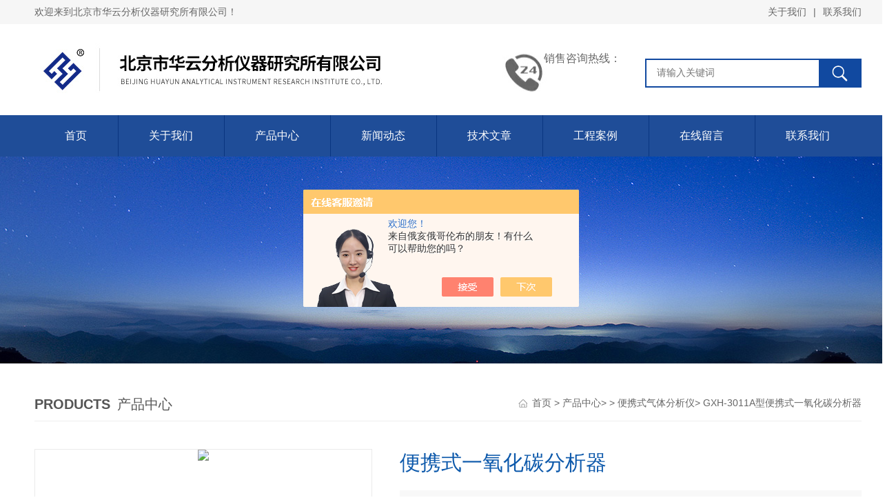

--- FILE ---
content_type: text/html; charset=utf-8
request_url: http://www.hyaii.net/Products-6743.html
body_size: 7969
content:
<!DOCTYPE html PUBLIC "-//W3C//DTD XHTML 1.0 Transitional//EN" "http://www.w3.org/TR/xhtml1/DTD/xhtml1-transitional.dtd">
<html xmlns="http://www.w3.org/1999/xhtml">
<head>
<meta http-equiv="Content-Type" content="text/html; charset=utf-8" />
<TITLE>便携式一氧化碳分析器GXH-3011A型-北京市华云分析仪器研究所有限公司</TITLE>
<META NAME="Keywords" CONTENT="便携式一氧化碳分析器">
<META NAME="Description" CONTENT="北京市华云分析仪器研究所有限公司所提供的GXH-3011A型便携式一氧化碳分析器质量可靠、规格齐全,北京市华云分析仪器研究所有限公司不仅具有专业的技术水平,更有良好的售后服务和优质的解决方案,欢迎您来电咨询此产品具体参数及价格等详细信息！">
<script src="/ajax/common.ashx" type="text/javascript"></script>
<script src="/ajax/NewPersonalStyle.Classes.SendMSG,NewPersonalStyle.ashx" type="text/javascript"></script>
<script src="/js/videoback.js" type="text/javascript"></script>
<link rel="stylesheet" type="text/css" href="/Skins/1721/css/style.css">
<script type="text/javascript" src="/skins/1721/js/jquery.pack.js"></script>
<script type="text/javascript" src="/skins/1721/js/jquery.SuperSlide.js"></script>
<script type="application/ld+json">
{
"@context": "https://ziyuan.baidu.com/contexts/cambrian.jsonld",
"@id": "http://www.hyaii.net/Products-6743.html",
"title": "便携式一氧化碳分析器GXH-3011A型",
"pubDate": "2007-08-16T09:57:07",
"upDate": "2024-07-30T12:51:11"
    }</script>
<script type="text/javascript" src="/ajax/common.ashx"></script>
<script src="/ajax/NewPersonalStyle.Classes.SendMSG,NewPersonalStyle.ashx" type="text/javascript"></script>
<script type="text/javascript">
var viewNames = "";
var cookieArr = document.cookie.match(new RegExp("ViewNames" + "=[_0-9]*", "gi"));
if (cookieArr != null && cookieArr.length > 0) {
   var cookieVal = cookieArr[0].split("=");
    if (cookieVal[0] == "ViewNames") {
        viewNames = unescape(cookieVal[1]);
    }
}
if (viewNames == "") {
    var exp = new Date();
    exp.setTime(exp.getTime() + 7 * 24 * 60 * 60 * 1000);
    viewNames = new Date().valueOf() + "_" + Math.round(Math.random() * 1000 + 1000);
    document.cookie = "ViewNames" + "=" + escape(viewNames) + "; expires" + "=" + exp.toGMTString();
}
SendMSG.ToSaveViewLog("6743", "ProductsInfo",viewNames, function() {});
</script>
<script language="javaScript" src="/js/JSChat.js"></script><script language="javaScript">function ChatBoxClickGXH() { DoChatBoxClickGXH('https://chat.chem17.com',2791) }</script><script>!window.jQuery && document.write('<script src="https://public.mtnets.com/Plugins/jQuery/2.2.4/jquery-2.2.4.min.js" integrity="sha384-rY/jv8mMhqDabXSo+UCggqKtdmBfd3qC2/KvyTDNQ6PcUJXaxK1tMepoQda4g5vB" crossorigin="anonymous">'+'</scr'+'ipt>');</script><script type="text/javascript" src="https://chat.chem17.com/chat/KFCenterBox/1721"></script><script type="text/javascript" src="https://chat.chem17.com/chat/KFLeftBox/1721"></script><script>
(function(){
var bp = document.createElement('script');
var curProtocol = window.location.protocol.split(':')[0];
if (curProtocol === 'https') {
bp.src = 'https://zz.bdstatic.com/linksubmit/push.js';
}
else {
bp.src = 'http://push.zhanzhang.baidu.com/push.js';
}
var s = document.getElementsByTagName("script")[0];
s.parentNode.insertBefore(bp, s);
})();
</script>
</head>
<body>
<div id="head_box">
  <div class="head_t">
    <div class="w_1200">
      <div class="h_t_l fl">欢迎来到北京市华云分析仪器研究所有限公司！</div>
      <div class="h_t_r fr"><a href="/aboutus.html" rel="nofollow">关于我们</a><span>|</span><a href="/contact.html" rel="nofollow">联系我们</a></div>
    </div>
  </div>
  <div class="clear"></div>
  <div class="top2">
    <div class="w_1200">
      <div class="logo"><a href="/"><img src="/Skins/1721/images/logo.jpg" width="100%" alt="北京市华云分析仪器研究所有限公司"></a></div>
      <div class="top_search">
        <form id="form1" name="tk" method="post" onsubmit="return checkFrom(this);" action="/products.html">
          <input type="text" class="Search" name="keyword" placeholder="请输入关键词">
          <input type="submit" value="" name="Submit" class="sear_sub">
        </form>
      </div>
      <div class="dh">
        <div class="t1">销售咨询热线：</div>
        <div class="t2"></div>
      </div>
    </div>
  </div>
</div>
<div class="clear"></div>
<div class="nav_box">
  <div class="h_nav menu">
    <ul>
      <li><a href="/index.html">首页</a> </li>
      <li><a href="/aboutus.html">关于我们</a></li>
      <li><a href="/products.html">产品中心</a></li>
      <li><a href="/news.html">新闻动态</a></li>
      <li><a href="/article.html">技术文章</a></li>
      <li><a href="/successcase.html">工程案例</a></li>
      <li><a href="/order.html" rel="nofollow">在线留言</a></li>
      <li class="last"><a href="/contact.html" rel="nofollow">联系我们</a></li>
    </ul>
  </div>
</div>
<div class="clear"></div>
<div id="nybanner"></div>
<div class="clear"></div>
<script src="https://www.chem17.com/mystat.aspx?u=huayun"></script>
<div id="contant" class="w_1200">
  <div class="list_box clear clearfix">
    <div class="list_right list_right2">
      <div class="box_bt">
        <div class="box_right_title"><span>Products</span>产品中心</div>
        <div class="bt_text_y"><span><a href="/">首页 </a>&gt; <a href="/products.html">产品中心</a>&gt; &gt; <a href="/ParentList-1611.html">便携式气体分析仪</a>&gt; GXH-3011A型便携式一氧化碳分析器
            
              </span>
</div>
      </div>
        <!--pro_detail_main start-->
    <div class="pro_detail_main">
    <div class="prodetail_img">
      <div id="preview">
        <div class="jqzoom" id="spec-n1"> 
          <div id="ceshi" style=""> <img src="http://img51.chem17.com/gxhpic_f9d3a93265/55e7c227913c457806202afc55b681eba42ba56962daeca3d7879bee4604b09840de85a53b40a0fa.jpg" jqimg="http://img51.chem17.com/gxhpic_f9d3a93265/55e7c227913c457806202afc55b681eba42ba56962daeca3d7879bee4604b09840de85a53b40a0fa.jpg" /> </div>
        </div>
        <div id="spec-n5"> 
          <!--<div class="control" id="spec-left">
                    <img src="/Skins/1721/images/left.jpg" />
                </div>-->
          <div id="spec-list">
            <ul class="list-h"  >
              
              <li>
                <p><img onclick="jQuery('.videoItem').hide();mybaidu.window.SetPause();" src="http://img51.chem17.com/gxhpic_f9d3a93265/55e7c227913c457806202afc55b681eba42ba56962daeca3d7879bee4604b09840de85a53b40a0fa_800_800_5.jpg" alt="" data-zoom-image="http://img51.chem17.com/gxhpic_f9d3a93265/55e7c227913c457806202afc55b681eba42ba56962daeca3d7879bee4604b09840de85a53b40a0fa_800_800_5.jpg" onload="DrawImage(this,460,300)"></p>
              </li>
              
            </ul>
          </div>
          <!--<div class="control" id="spec-right">
                    <img src="/Skins/1721/images/right.jpg" />
                </div>	--> 
        </div>
      </div>
      <script type=text/javascript>
            $(function(){			
               $("#ceshi").jqueryzoom({
                    xzoom:440,
                    yzoom:440,
                    offset:10,
                    position:"right",
                    preload:1,
                    lens:1
                });							
                /*$("#spec-list").jdMarquee({
                    deriction:"left",
                    step:1,
                    speed:4,
                    delay:10,
                    control:true,
                    _front:"#spec-right",
                    _back:"#spec-left"
                });*/
                $("#spec-list li").bind("mouseover",function(){
                    var src=$(this).children().children('img').attr("src");
                    $("#ceshi").css("width", "100%");
                    $("#ceshi").css("height", "100%");
                    $("#ceshi").css("position", "");
                    $("#spec-n1 img").eq(0).attr({
                        src:src.replace("\/n5\/","\/n1\/"),
                        jqimg:src.replace("\/n5\/","\/n0\/")
                    });
                    $("#spec-list li p").each(function(){
                        $(this).css({
                            "border":"1px solid #ccc"
                        });
                        })
                    $(this).children('p').css({
                        "border":"1px solid #1f4d98"
                    });
                });	
            })
        </script> 
      <script type=text/javascript src="/skins/1721/js/zzsc.js"></script> 
    </div>
    <div class="pro_detail_text">
      <h1>便携式一氧化碳分析器</h1>
      <div class="jyms">
        <p><span>简要描述：</span>便携式一氧化碳分析器符合GB/T18204.2-2014《公共场所卫生检验方法第2部分：化学污染物》、GBZ/T300.37-2017《工作场所空气有毒物质测定第37部分：一氧化碳和二氧化碳》和GB/T9801-1988《空气质量一氧化碳的测定非分散红外法》的国家标准；符合HJ/T44-1999《固定污染源排气中一氧化碳的测定非色散红外吸收法》的生态环境部标准。</p>
      </div>
      <ul>
        <li><img src="/skins/1721/images/dot.png" /><span>产品型号：</span>GXH-3011A型</li>
        <li><img src="/skins/1721/images/dot.png" /><span>厂商性质：</span>生产厂家</li>
        <li><img src="/skins/1721/images/dot.png" /><span>更新时间：</span>2024-07-30</li>
        <li><img src="/skins/1721/images/dot.png" /><span>访&nbsp;&nbsp;问&nbsp;&nbsp;量：</span>13909</li>
        <div class="clear"></div>
      </ul>
      <div class="pro_detail_btn"> <a href="#cpzx" class="prodtl_btn1">产品咨询</a><a href="/contact.html" class="prodtl_btn2" rel="nofollow">联系我们</a> </div>
    </div>
    <div class="clear"></div>
  </div>
    <!--pro_detail_main end-->
    <div class="ny_content">
    <div class="ny_left fl">
<div class="ny_prolist">
<div class="prolist_bt"><b>产品分类</b> <span>PRODUCTS</span></div>
<ul>

<li><a href="/ParentList-1611.html">便携式气体分析仪</a></li>
<dl>

</dl>
   
<li><a href="/products.html">查看全部分类</a></li>         
</ul>
</div>

<div class="ny_prolist">
<div class="prolist_bt"><b>相关文章</b> <span>Related articles</span></div>
<ul>
<dl>

<dd><a href="/Article-3416539.html" title="便携式一氧化碳分析器：保障您的安全与健康">便携式一氧化碳分析器：保障您的安全与健康</a></dd>

<dd><a href="/Article-3078409.html" title="便携式一氧化碳分析器是一款交直流供电的分析仪器">便携式一氧化碳分析器是一款交直流供电的分析仪器</a></dd>

<dd><a href="/Article-2752944.html" title="在使用便携式单气体检测仪的时候应该注意些什么呢？">在使用便携式单气体检测仪的时候应该注意些什么呢？</a></dd>

<dd><a href="/Article-2653369.html" title="细说便携式一氧化碳分析器的执行标准和使用特点">细说便携式一氧化碳分析器的执行标准和使用特点</a></dd>

<dd><a href="/Article-2461411.html" title="选择便携式单气体检测仪应考虑哪些因素？">选择便携式单气体检测仪应考虑哪些因素？</a></dd>

<dd><a href="/Article-2446485.html" title="便携式单气体检测仪的安装位置应如何安排？">便携式单气体检测仪的安装位置应如何安排？</a></dd>

<dd><a href="/Article-2479416.html" title="便携式气体分析仪的功能">便携式气体分析仪的功能</a></dd>

<dd><a href="/Article-2441036.html" title="便携式气体分析仪的使用注意事项">便携式气体分析仪的使用注意事项</a></dd>

<dd><a href="/Article-2436628.html" title="气体检测仪的应用价值">气体检测仪的应用价值</a></dd>

<dd><a href="/Article-3558069.html" title="便携式单气体检测仪使用安全操作规程">便携式单气体检测仪使用安全操作规程</a></dd>
        
</dl>
</ul>
</div>
</div>
    <div class="ny_right fr">
      <div class="prodetail_con">
        <div class="prodetail_tit">详细介绍</div>
        <div class="pro_xxjs"><link type="text/css" rel="stylesheet" href="/css/property.css">
<script>
	window.onload=function(){  
		changeTableHeight();  
	}  
	window.onresize=function(){ 
		changeTableHeight();  
	}  
	function changeTableHeight(){ 
		$(".proshowParameter table th").each(function (i,o){
	    var $this=$(o), 
	    height=$this.next().height();
	    $(this).css("height",height);
			var obj = $(o);
			var val = obj.text();
			if(val == '' || val == null || val == undefined){
				$(this).addClass('none');
			}else{
				$(this).removeClass('none');
			}
		});
		$(".proshowParameter table td").each(function (i,o){
			var obj = $(o);
			var val = obj.text();
			if(val == '' || val == null || val == undefined){
				$(this).addClass('none');
			}else{
				$(this).removeClass('none');
			}
		});
	}
</script>
                <section class="proshowParameter">
                	
                    <table style=" margin-bottom:20px;">
                        <tbody>
                            
                                <tr><th>品牌</th><td>其他品牌</td><th>重复性</th><td>≤1% 满刻度</td></tr><tr><th>分辨率</th><td>0.1×10-6ppm</td><th>线性误差</th><td>≤&plusmn;2% 满刻度</td></tr><tr><th>零点漂移</th><td>≤&plusmn;2% 满刻度/hF.S</td><th>响应时间</th><td>t0～t90≤45SS</td></tr><tr><th>价格区间</th><td>2万-5万</td><th>检测对象</th><td>单组分</td></tr><tr><th>仪器种类</th><td>便携式</td><th>产地类别</th><td>国产</td></tr><tr><th>应用领域</th><td>环保</td> <th></th><td></td></tr>
                            
                        </tbody>
                    </table>
                </section><div>　　一.<strong>便携式一氧化碳分析器</strong>概述<br/> </div><div>　　本仪器符合GB/T18204.2-2014《公共场所卫生检验方法第2部分：化学污染物》、GBZ/T300.37-2017《工作场所空气有毒物质测定第37部分：一氧化碳和二氧化碳》和GB/T9801-1988《空气质量一氧化碳的测定非分散红外法》的国家标准；符合HJ/T44-1999《固定污染源排气中一氧化碳的测定非色散红外吸收法》的生态环境部标准。<br/> </div><div>　　本仪器符合JJG635-2011《一氧化碳、二氧化碳红外线气体分析器》的国家计量检定规程，主要的技术指标符合国家二级仪表的技术要求，可以取得中国计量科学研究院的检定证书(检定结论：合格，该仪器符合二级技术要求)。<br/> </div><div>　　本仪器内置式调零过滤器、六通阀切换调零与测量，操作简便灵活。<br/> </div><div>　　本仪器可以定制测量范围。<br/> </div><div>　　二.主要技术指标<br/> </div><div>　　测量原理：不分光红外分析法/非分散红外法(NDIR)<br/> </div><div>　　采样方式：内置泵吸式<br/> </div><div>　　测量范围：0~50.0×10-6或0~200.0×10-6<br/> </div><div>　　分 辨 率：0.1×10-6<br/> </div><div>　　重 复 性：≤1% 满刻度<br/> </div><div>　　零点漂移：≤&plusmn;2% 满刻度/h<br/> </div><div>　　跨度漂移：≤&plusmn;2% 满刻度/3h<br/> </div><div>　　线性偏差：≤&plusmn;2% 满刻度<br/> </div><div>　　预热时间：≤30min<br/> </div><div>　　响应时间：t0～t90≤45S<br/> </div><div>　　流量范围：(0.5-1.0)L/min<br/> </div><div>　　标准配置：主机、取样器、电池、充电器、技术文件、便携箱<br/> </div><div>　　供电电源：交直流两用，220AVC(&plusmn;10%)或机内充电电池<br/> </div><div>　　外形尺寸：245×190×85(mm)<br/> </div><div>　　重 &nbsp; &nbsp;量：≤3kg<br/> </div><p><br/></p><p><br/></p> </div>
        <div class="prodetail_tit" id="cpzx">产品咨询</div>
        <div class="pro_form"> <link rel="stylesheet" type="text/css" href="/css/MessageBoard_style.css">
<script language="javascript" src="/skins/Scripts/order.js?v=20210318" type="text/javascript"></script>
<a name="order" id="order"></a>
<div class="ly_msg" id="ly_msg">
<form method="post" name="form2" id="form2">
	<h3>留言框  </h3>
	<ul>
		<li>
			<h4 class="xh">产品：</h4>
			<div class="msg_ipt1"><input class="textborder" size="30" name="Product" id="Product" value="便携式一氧化碳分析器"  placeholder="请输入产品名称" /></div>
		</li>
		<li>
			<h4>您的单位：</h4>
			<div class="msg_ipt12"><input class="textborder" size="42" name="department" id="department"  placeholder="请输入您的单位名称" /></div>
		</li>
		<li>
			<h4 class="xh">您的姓名：</h4>
			<div class="msg_ipt1"><input class="textborder" size="16" name="yourname" id="yourname"  placeholder="请输入您的姓名"/></div>
		</li>
		<li>
			<h4 class="xh">联系电话：</h4>
			<div class="msg_ipt1"><input class="textborder" size="30" name="phone" id="phone"  placeholder="请输入您的联系电话"/></div>
		</li>
		<li>
			<h4>常用邮箱：</h4>
			<div class="msg_ipt12"><input class="textborder" size="30" name="email" id="email" placeholder="请输入您的常用邮箱"/></div>
		</li>
        <li>
			<h4>省份：</h4>
			<div class="msg_ipt12"><select id="selPvc" class="msg_option">
							<option value="0" selected="selected">请选择您所在的省份</option>
			 <option value="1">安徽</option> <option value="2">北京</option> <option value="3">福建</option> <option value="4">甘肃</option> <option value="5">广东</option> <option value="6">广西</option> <option value="7">贵州</option> <option value="8">海南</option> <option value="9">河北</option> <option value="10">河南</option> <option value="11">黑龙江</option> <option value="12">湖北</option> <option value="13">湖南</option> <option value="14">吉林</option> <option value="15">江苏</option> <option value="16">江西</option> <option value="17">辽宁</option> <option value="18">内蒙古</option> <option value="19">宁夏</option> <option value="20">青海</option> <option value="21">山东</option> <option value="22">山西</option> <option value="23">陕西</option> <option value="24">上海</option> <option value="25">四川</option> <option value="26">天津</option> <option value="27">新疆</option> <option value="28">西藏</option> <option value="29">云南</option> <option value="30">浙江</option> <option value="31">重庆</option> <option value="32">香港</option> <option value="33">澳门</option> <option value="34">中国台湾</option> <option value="35">国外</option>	
                             </select></div>
		</li>
		<li>
			<h4>详细地址：</h4>
			<div class="msg_ipt12"><input class="textborder" size="50" name="addr" id="addr" placeholder="请输入您的详细地址"/></div>
		</li>
		
        <li>
			<h4>补充说明：</h4>
			<div class="msg_ipt12 msg_ipt0"><textarea class="areatext" style="width:100%;" name="message" rows="8" cols="65" id="message"  placeholder="请输入您的任何要求、意见或建议"></textarea></div>
		</li>
		<li>
			<h4 class="xh">验证码：</h4>
			<div class="msg_ipt2">
            	<div class="c_yzm">
                    <input class="textborder" size="4" name="Vnum" id="Vnum"/>
                    <a href="javascript:void(0);" class="yzm_img"><img src="/Image.aspx" title="点击刷新验证码" onclick="this.src='/image.aspx?'+ Math.random();"  width="90" height="34" /></a>
                </div>
                <span>请输入计算结果（填写阿拉伯数字），如：三加四=7</span>
            </div>
		</li>
		<li>
			<h4></h4>
			<div class="msg_btn"><input type="button" onclick="return Validate();" value="提 交" name="ok"  class="msg_btn1"/><input type="reset" value="重 填" name="no" /></div>
		</li>
	</ul>	
    <input name="PvcKey" id="PvcHid" type="hidden" value="" />
</form>
</div>
 </div>
      </div>
      <div class="fenpian">
        <div class="l">上一篇：<a href="/Products-6742.html">GXH-3011ＧＸＨ－３０１１在线式红外线气体分析仪</a></div>
        <div class="l">下一篇：<a href="/Products-6746.html">9000型便携式红外线汽车尾气分析仪</a></div>
       </div>
    </div>
  </div>
    </div>
  </div>
</div>
<div class="clear"></div>
<div class="pc_foot">
	<div class="pc_ft_main w_1200">
		<div class="ft_list">
		<ul>
			<li><b>关于我们</b><a href="/aboutus.html" rel="nofollow">公司简介</a><a href="/news.html">新闻动态</a><a href="/article.html">技术文章</a></li>
			<li><b>产品展示</b>
	   
       <a href="/ParentList-1611.html">便携式气体分析仪</a>
        
            </li>
			<li><b>加入我们</b><a href="/order.html" rel="nofollow">在线留言</a><a href="/contact.html" rel="nofollow">联系我们</a></li>
			<li><b>栏目导航</b><a href="/products.html">产品中心</a><a href="/successcase.html">工程案例</a></li>
		</ul>
		</div>
		<div class="ft_ewm"><p>邮件联系我们：<span>bhy001@vip.sina.com</span></p><img src="/Skins/1721/images/ewm_img.jpg" class="ewm_img" width="160"><b>扫一扫，关注微信服务号</b></div>
		<div class="clear"></div>
	</div>
	<div class="ft_copy">
     <div class="w_1200">
      <div class="copy_l fl">&copy;2026 北京市华云分析仪器研究所有限公司 版权所有 All Rights Reserved.  <a href="http://beian.miit.gov.cn/" target="_blank" rel="nofollow">备案号：</a> </div>
      <div class="copy_r fr">技术支持：<a href="https://www.chem17.com" target="_blank" rel="nofollow">化工仪器网</a>  <a href="https://www.chem17.com/login" target="_blank" rel="nofollow">管理登陆</a> <a href="/sitemap.xml" target="_blank">sitemap.xml</a></div>
    </div>
    </div>
</div>
<div id="gxhxwtmobile" style="display:none;"></div> 
<div class="fixed-bar" style="display:none;">
	<div class="wide-bar">
		<div class="consult-box">
			<div class="consult-header clearfix">
			<div class="consult-title">在线咨询</div>
			</div>
			<ul class="consult-list">
				<li class="qq clearfix">
                     <a onclick="ChatBoxClickGXH()" href="#" target="_self" class="qq"></a>
                </li>
				<li class="tel clearfix">
                	<p>咨询电话</p>
                	<span class="tel-icon">010-66513539</span>
                </li> 
			</ul>
		</div>
		<a href="javascript:goTop();" class="gotop" style="display: none;"><span>返回顶部</span></a>
	</div>
</div>
<script src="/Skins/1721/js/pt_js.js" type="text/javascript"></script>
<script src="/Skins/1721/js/other.js" type="text/javascript"></script>

 <script type='text/javascript' src='/js/VideoIfrmeReload.js?v=001'></script>
  
</html></body>

--- FILE ---
content_type: text/css
request_url: http://www.hyaii.net/Skins/1721/css/style.css
body_size: 10467
content:
/* CSS Document */

@charset "utf-8";
html, body, div, p, ul, ol, li, dl, dt, dd, h1, h2, h3, h4, h5, h6, form, input, select, button, textarea, iframe, table, th, td {margin: 0; padding: 0; }
img { border: 0 none; vertical-align: top; }
body,html{min-width:1300px;}
ul,li,dl,dd,dt { list-style-type: none; }
i,em,cite { font-style: normal; }
body {  -webkit-text-size-adjust:none; font-size:14px;font-family:Arial,\5FAE\8F6F\96C5\9ED1,Helvetica,sans-serif; overflow-x:hidden; color:#666;}
a{ text-decoration: none; color:#666; }
.clear,.cle {clear:both;}
a,area { blr:expression(this.onFocus=this.blur()) }   
a:focus { outline: none; }    
.clear{ clear:both;}
.clearfix:after{ content:'.'; clear:both; display:block; height:0; visibility:hidden; line-height:0px;}
.clearfix{ zoom:1}
.fl{ float:left;}
.fr{ float:right;}


/*头部*/
#head_box{ width:100%;}
.w_1200{ width:1200px; margin:0 auto;}
.head_t{ width:100%; background:#f6f6f6; height:35px; line-height:35px; margin-bottom:20px;} 
.h_t_r span{ margin:0 10px;}
.top2{ width: 100%; float: left; background: #fff;}
.top2 .logo{ width: 557px;line-height: 0; float: left;}
.top2 .top_search{margin: 30px 0;width: 310px;background: #fff;position: relative;border: 2px solid #1149a0;float: right;}
.top2 .top_search .Search {float: left;background: none;border: none;line-height: 20px;padding: 9px 52px 9px 15px;color: #868686;font-size: 14px;font-family:"微软雅黑";}
.top2 .top_search .sear_sub {float: right;width: 60px;height: 40px;border: 1px solid #1149a0;background: url(../images/search.png) center no-repeat;background-color: #1149a0;position: absolute;right: 0;top: -1px;cursor:pointer;}
.top2 .dh{float: right;margin: 20px 35px 20px 0;padding-left: 60px;background: url(../images/tel.jpg) no-repeat left center;height:58px;}
.top2 .dh .t1{ font-size: 16px;}
.top2 .dh .t2{ font-size: 30px; font-family: "Arial"; font-weight: bold; color: #028bd9;}

/*导航*/
.nav_box{ width:100%; height:60px; line-height:60px; background:#1f4d98; margin-top:10px;}
.h_nav{ width:1200px; margin:0 auto; height:60px; line-height:60px;}
.h_nav li{height: 60px; float:left;position: relative;margin-left: -1px; border-right:1px solid #093580;z-index: 0;}
.h_nav li a{ font-size:16px; color:#fff;display:block;z-index: 4; text-decoration:none; text-align:center;padding:0 45px;}
.h_nav li:hover:after{width: 100%;left: 0;}
.h_nav .last{ border: none;}
.h_nav li:after{width:0%;height:60px;position:absolute;content:"";top:0;left:0;transition:all 0.6s cubic-bezier(0.215,0.61,0.355,1) 0s;background-color:#50a00e;z-index:-1;}
.h_nav li.on{background-color:#50a00e;}

/*首页banner*/
.banner{ height:500px; width:100%; background:#ddd; clear:both; z-index:100; clear:both;}
.banner .picBtnLeft { height:500px; position:relative; zoom:1; width:100%; overflow:hidden;}
.banner .picBtnLeft .hd {width:100%; height:70px;  position:absolute;  text-align:center; bottom:0px; z-index:10;}
.banner .picBtnLeft .hd ul { overflow:hidden; zoom:1; display:block;   height:12px; width:96px;  padding:5px 15px 5px 15px;-moz-border-radius: 15px;   -webkit-border-radius: 15px;  border-radius:15px; margin:0 auto; padding-top:30px}
.banner .picBtnLeft .hd ul li {  float:left; _display:inline; cursor:pointer; text-align:center; width:12px; height:12px;border-radius:50%; background:#eee; overflow:hidden; margin-right:6px; margin-left:6px;  }
.banner .picBtnLeft .hd ul li.on { background:#005bac !important; }
.banner .picBtnLeft .bd {height:500px; left: 50%; margin-left: -960px; position: absolute; width: 1920px;}
.banner .picBtnLeft .bd img { height:500px; width:1920px; z-index:1;}
.banner .picBtnLeft .bd li { position:relative; zoom:1; width:1920px;  display:inline-block; }
.banner .picBtnLeft .bd li .pic { position:relative; z-index:0; line-height:0px; }
.banner .picBtnLeft .bd li .bg { display:none;}
.banner .picBtnLeft .bd li .title { display:none;}

/*首页产品*/
.sy_pro,.sy_xw{ margin:40px 0;}
.sy_probt{ text-align:center;font-size:30px; margin-bottom:20px;}
.sy_probt p{color:#5e5f64;text-transform: uppercase; margin-bottom:5px;}
.sy_probt b{color:#1f4d98;}
.sy_probt span{ display:inline-block; width:50px; height:2px; background:#d2d2d2; margin:0 40px 10px;}
.sypro_fl{ width:1200px;margin: 0 30px; max-height:100px; overflow:hidden;}
.sypro_fl ul{ width:100%; margin:0 auto;}
.sypro_fl ul li{ float:left; height:40px;  line-height:40px; background:#1f4d98; margin-right:15px; width:151px;margin-bottom: 10px;}
.sypro_fl ul li a{ font-size:14px; color:#fff;display:block;overflow:hidden; white-space:nowrap;text-overflow:ellipsis; text-align:center;}
#pro_ul{ padding:10px 0 10px 0; clear:both; overflow:hidden; min-height:400px; }
#pro_ul li{ width:275px; height:360px;padding-bottom:10px;float:left; margin:30px 13px 25px; position:relative;}
#pro_ul li:nth-child(4n){ margin-right:0;}
#pro_ul .proimg_bk{width:275px; height:250px;background:#fff;}
#pro_ul a.proimg{width:275px;height:250px;display:block;display: flex;justify-content: center;align-items: center;display:-webkit-box;-webkit-box-pack:center;-webkit-box-align:center;}
#pro_ul img{max-width:260px; max-height:240px;}
#pro_ul .h_d{width:240px;font-size:14px;line-height: 25px;border-bottom: 1px solid #f7f7f7;overflow:hidden;font-weight:normal;text-align:center;text-overflow:ellipsis; padding-bottom:5px; margin:0 15px 15px; }
#pro_ul .h_d a{width:230px;margin:0 auto;text-align:center;overflow: hidden;text-overflow: ellipsis;white-space:nowrap;display:block;font-size:16px;color:#333;}
#pro_ul li:hover .h_d a{color:#18469b;}
#pro_ul .h_d p{ font-size:14px; color:#999;overflow: hidden;text-overflow: ellipsis;white-space:nowrap; margin:0 5px;}
#pro_ul li .c_pro_box{background: #fff;position:absolute;width:100%;height:100%;top:0; border:1px solid #dedede;-webkit-transition: all .25s;-moz-transition: all .25s;
-ms-transition: all .25s;-o-transition: all .25s;transition: all .25s;}
#pro_ul li .c_pro_box:hover{top: -7px;box-shadow: 0px 1px 8px 1px rgba(0, 0, 0, 0.1);}
#pro_ul li .c_pro_box:hover .pro_an span.proxj a{ background:url(../images/xj_hover.png) no-repeat 10px center #1f4d98;color:#fff;}
.pro_an{ margin:5px 20px;}
.pro_an span{ display:block; float:left;height:30px; line-height:30px;}
.pro_an span.projg{ width:140px;  color:#999; font-size:14px; overflow: hidden;text-overflow: ellipsis;white-space:nowrap;}
.pro_an span.projg b{ font-size:20px; color:#50a00e;}
.pro_an span.projg i{ font-size:16px; color:#50a00e;}
.pro_an span.proxj{ font-size:14px; width:68px; float:right; border:1px solid #1f4d98; height:28px;}
.pro_an span.proxj a{ color:#1f4d98; font-weight:bold;background:url(../images/xj.png) no-repeat 10px center; padding-left:30px; width:38px; display:block; height:28px; }


.more{ text-align:center;}
.more a{ font-size:14px; text-align:center; padding: 15px 60px; border:1px solid #dbdbdb; width:198px; height:48px; line-height:48px; color:#232f45;}
.more span{ display:inline-block;width:511px; height:1px; background:#d2d2d2;}

/*首页关于我们*/
.sy_about{ width:100%;height:320px; background:#f7f7f7; padding-top:60px;}
.about_img{ width:600px; float:left;}
.about_text{width:500px;float:left;background:#fff;height:370px;padding: 30px 50px 0 50px;margin-top:50px;}
.about_bt{font-size:35px;margin-bottom: 20px;}
.about_bt p{color:#5e5f64;text-transform: uppercase; margin-bottom:5px;}
.about_bt b{color:#1f4d98;}
.about_wz{line-height:30px;height: 150px;overflow:hidden;}
.wz_box a.about_an{width:150px;height:38px;line-height:38px;text-align:center;background:#1f4d98;color:#fff;display:block;margin-top: 43px; float:right;}

/*首页优势*/
.syys{ margin:15px 0 10px;}
.ys_con ul li{ width:33%; float:left; text-align:center;}
.ys_con ul li .ys_wz{ width:80%; margin:0 auto;}
.ys_con ul li .ys_wz b{ font-size:16px; display:block; margin:10px 0; color:#1f4d98;}
.ys_con ul li .ys_wz p{ font-size:14px; line-height:25px;}

/*首页横幅*/
#hengfu{ width:100%; height:150px; background:url(../images/hengfu.jpg) no-repeat center; margin-top:40px;}

/*首页新闻资讯*/
.zi_l{overflow: hidden; width:280px; margin:0 auto 40px;}
.zi_l ul li{ float: left; height: 40px;line-height: 40px;background: #1f4d98;margin-right: 20px;width: 130px; text-align:center; }
.zi_l ul li a{ color: #fff; font-size: 16px;}
.zi_l ul li:last-child{ margin-right:0;}
.zi_l ul li.cur a{color: #fff;}
.zi_l span{ display: inline-block; float: right;}
.zi_l span img{ margin-left: 11px; display: inline-block;}

.zi_n1 ul li{ width:545px; height:80px; background:#fff; border:1px solid #dadada; float:left; padding:20px; margin:0 25px 25px 0;-webkit-transition: all .25s;-moz-transition: all .25s;
-ms-transition: all .25s;-o-transition: all .25s;transition: all .25s;}
.zi_n1 ul li:nth-child(2n){ margin-right:0;}
.zi_n1 ul li .time{ width:90px; float:left; text-align:center;}
.zi_n1 ul li .time .year{ font-size:34px; color:#555;}
.zi_n1 ul li .time .month{ font-size:22px; color:#999;}
.zi_n1 ul li .wz{ float:right; width:440px;}
.zi_n1 ul li .wz a.InfoTitle{ display:block; font-size:16px; color:#152d45;overflow: hidden;text-overflow: ellipsis;white-space:nowrap;}
.zi_n1 ul li .wz p{ font-size:14px; line-height:23px; margin-top:15px; height:50px; overflow:hidden; color:#999;}
.zi_n1 ul li:hover .wz a.InfoTitle{ color:#1f4d98;}
.zi_n1 ul li:hover{ background:#fdfdfd; _cursor:pointer; margin-top:-7px;box-shadow: 0px 1px 8px 1px rgba(0, 0, 0, 0.1);}

/*首页案例*/
.sy_al{ width:100%; padding:50px 0; background:#f7f7f7; min-height:550px;}

.al_ul{ padding:10px 0 10px 0; clear:both; overflow:hidden; min-height:400px;position: relative;}
.al_ul li{ width:330px; height:345px;float:left; margin-right:20px; margin-left:15px; margin-bottom:20px; }
.al_ul li .c_al_box:hover{top: -7px;box-shadow: 0px 1px 8px 1px rgba(0, 0, 0, 0.1);}
.al_ul .alimg_bk{width:310px; height:230px;background:#fff;}
.al_ul a.alimg{width:310px;height:230px;display:block;display: flex;justify-content: center;align-items: center;display:-webkit-box;-webkit-box-pack:center;-webkit-box-align:center;}
.al_ul img{max-width:290px; max-height:200px;}
.al_ul .h_d{width:280px;font-size:14px;line-height: 25px;overflow:hidden;font-weight:normal;text-overflow:ellipsis;margin:10px auto;}
.al_ul .h_d a{overflow: hidden;text-overflow: ellipsis;white-space:nowrap;display:block;font-size:16px;color:#333; font-weight:bold; margin-bottom:5px;}
.al_ul li:hover .h_d a{color:#1f4d98;}
.al_ul .h_d p{ font-size:14px; color:#999;overflow: hidden; height:45px; line-height:22px;}
.al_ul li .c_al_box{background: #fff;width:310px; height:325px;border:1px solid #dcdcdc; padding:10px; background:#fff;position:absolute;top:0; border:1px solid #dedede;-webkit-transition: all .25s;-moz-transition: all .25s;-ms-transition: all .25s;-o-transition: all .25s;transition: all .25s; margin-top:10px;}
.al_main { position: relative;margin: 0 auto;width: 1100px;}
.pre_left{height:64px;width:37px;background: url(../images/casebtn_l.png)no-repeat 0px;left: -80px;position: absolute;top: 150px;cursor:pointer;}
.next_right{height:64px;width:37px;background: url(../images/casebtn_r.png)no-repeat 0px;right: -80px;position: absolute;top: 150px;cursor:pointer;}
.al_box{position: relative;float: left;width: 1100px;overflow: hidden;}

/**友情链接**/
.ly_links {  margin:0 auto; background-color:#fff;}
.ly_links .links_tit { width:170px; height:44px; overflow:hidden; margin:0; padding:28px 0 28px 30px; background-color:#1f4d98; float:left;}
.links_tit img { display:block; width:44px; height:44px; overflow:hidden; margin:0 15px 0 0; padding:0; float:left;}
.links_tit b { height:20px; overflow:hidden; line-height:20px; color:#fff; font-size:20px; margin-bottom:8px; display:block;}
.links_tit span { display:inline-block; height:16px; overflow:hidden; line-height:16px; color:#fff; font-size:16px; font-family:"Arial";}
.ly_links .links_list { display:table; height:100px; margin:0; overflow:hidden;}
.links_list p { display:table-cell; vertical-align:middle;}
.links_list p a { display:inline-block; line-height:30px; color:#666; font-size:14px; margin:0 0 0 30px; padding:0;}
.links_list p a:hover { color:#0070c7; text-decoration:underline;}

/**底部**/
.pc_foot { width:100%; background-color:#272727;}
.pc_ft_main { padding:30px 0;}
.pc_ft_main .ft_list {float:left;overflow:hidden;margin: 10px 110px 0 0;padding:0;}
.ft_list ul li {width: 190px;height:220px;overflow:hidden;padding: 20px 0 0 0;border-right:1px solid rgba(255, 255, 255, 0.1);float:left;box-sizing:border-box;-moz-box-sizing:border-box;/* Firefox */-webkit-box-sizing:border-box;/* Safari */ margin-left:50px;}
.ft_list ul li b { width:100%; height:30px; overflow:hidden; line-height:30px; color:#fff; font-size:18px; margin:0 auto 20px; padding:0; display:block;}
.ft_list ul li a { display:block; width:100%; height:30px; overflow:hidden; line-height:30px; color:#999; font-size:14px; margin:0 auto; padding:0;}
.ft_list ul li a:hover { color:#fff;}
.ft_list ul li:first-child{ width:180px; text-align:left; margin-left:10px;}
.ft_ewm {overflow:hidden; margin:0; padding:0; float:left;}
.ft_ewm p { color:#fff; font-size:14px; margin:10px 0;}
.ft_ewm p span{ display:block; font-size:16px; font-weight:bold; color:#50a00e; margin-top:2px;}
.ft_ewm b { width:100%; overflow:hidden; color:#fff; font-size:14px; text-align:center; margin:10px 0; padding:0; display:block;}

.pc_foot .ft_copy { width:100%;overflow:hidden; color:#555; font-size:14px; padding:20px 0; border-top:1px dotted rgba(255, 255, 255, 0.1);}
.ft_copy a:hover { color:#ccc;}
.ft_copy a.cp_lk { display:inline-block; float:right; color:#999;}
.ft_copy a.cp_lk:hover { color:#fff;}

/*内页banner*/
#nybanner{ width:100%; height:300px; background:url(../images/nybanner.jpg) no-repeat center;}

/*关于我们*/
#contant{ margin:40px auto;}
.list_box .box_bt {width:100%;overflow:hidden;font-size:14px;border-bottom:1px solid #efefef;padding-bottom:5px;margin-bottom:30px;}
.ny_case { min-height:300px;}
.box_right {float:right;width:850px;}
.box_right .box_bt {width:850px;height:39px;font-size:14px;border-bottom:1px solid #e1e1e1;}
.box_right_title {color:#555;line-height:38px;font-size:20px;}
.box_right_title>span{font-weight:bold;text-transform : uppercase;margin-right:10px;}
.box_right_con {font-size:14px;}
.box_right_con p {line-height:34px;color:#666;}
.box_right_con img,box_right_con table {max-width:100% !important;height:auto !important;}
.bt_text_y {font-size:14px;line-height:31px;float:right;min-height:30px;margin-top:-36px;max-width:81%;background:url(../images/home.png) left center no-repeat;padding-left:20px;}
.bt_text_y span {float:right;color:#666;width:100%;overflow:hidden;white-space:nowrap;text-overflow:ellipsis;display:block;}
.bt_text_y span a {color:#666;}
.bt_text_y span a:hover {color:#eb3c00;}
.box_right_con .abouTit1{width:100%; text-align:center; color:#333333; font-size:30px; line-height:40px; position:relative; padding-bottom:27px;}
.box_right_con .abouTit1:after{ position:absolute; left:50%; bottom:0; content:''; background:#1f4d98; margin-left:-33px; width:66px; height:1px;}
.box_right_con .aboutC1{  width:100%; text-align:center; color:#666666; font-size:16px; line-height:36px; margin:20px 0 0 0; padding:0 0;}
.box_right_con .about1{ width:100%;overflow: hidden;}
.box_right_con .aboutC2{ float:left; width:90%; margin:29px 0 0 0; padding:40px 5%; height:460px;}
/*about2*/
.box_right_con .about2,.box_right_con .about3{ width:100%;padding:40px 0 20px;}
.box_right_con .aboutC3{width:100%; margin:36px 0 0 0; overflow:hidden;}
.box_right_con .aboutC3 .ul1{ margin:0 -15px;}
.box_right_con .aboutC3 .l1{ float:left; width:27.33%; text-align:center; padding:0 3%; position:relative;}
.box_right_con .aboutC3 .l1:after{ float:left; width:1px; height:84%; border-right:1px dashed #b2b2b2; position:absolute; right:0; top:8%; content:'';}
.box_right_con .aboutC3 .la{ float:left; width:80%; padding:0 10%;}
.box_right_con .aboutC3 .img{ float:left; width:100%; line-height:0;}
.box_right_con .aboutC3 .img img{ display:block; margin:0 auto; width:170px; height:170px; border-radius:50%;}
.box_right_con .aboutC3 .info{ float:left; width:100%; color:#666666; font-size:16px; line-height:30px; min-height:90px; margin-top:23px;}

.ab_honor { width:1175px; height:280px; margin:30px auto 0; padding:0;}
.mr_frbox {position:relative;}
.mr_frUl { width: 1200px; height: 280px; overflow: hidden; float: left; }
.mr_frUl ul li {  float: left; height: 240px; width: 265px; margin-right: 36px; position:relative; margin-top:10px;}

.mr_frUl ul li .hnr_img { width:265px; height:240px; overflow:hidden;position:relative;display:table-cell;text-align:center;vertical-align:middle;}
.mr_frUl ul li .hnr_img img {vertical-align:middle;position:static;+position:relative;top:-50%;left:-50%; max-width:245px; max-height:230px}
.mr_frBtnL, .mr_frBtnR { width:25px; height:30px; overflow:hidden; margin:0; padding:0; border:1px solid #ccc; position:absolute; top:113px; z-index:99; cursor:pointer;}
.mr_frBtnL { left:-64px; background:url(../images/jt_left.jpg) center center no-repeat;}
.mr_frBtnR { right:-64px; background:url(../images/jt_right.jpg) center center no-repeat;}

.mr_frUl ul li .honimg_box{ height:98%; width: 100%;border:1px solid #ccc; background-color:#fff;-webkit-transition: all .25s;-moz-transition: all .25s;-ms-transition: all .25s;-o-transition: all .25s;transition: all .25s;position:absolute; top:0;}
.mr_frUl ul li .honimg_box:hover{top: -7px;box-shadow: 0px 1px 8px 1px rgba(0, 0, 0, 0.1);}




/*联系我们*/
.contact1{ margin-bottom:50px;}
.contact1_bt{ font-size:32px; color:#1f4d98; font-weight:bold; height:65px; background:#fdfdfd; text-align:center; padding-top:25px; margin-bottom:50px;}
.contact1_bt b{ font-size:35px; color:#555;text-transform: uppercase; }
.contact1_bt b span{ display:inline-block; width:60px; height:45px; line-height:45px; color:#fff; background:#1f4d98; margin-right:5px;}
.contact1_con ul li{float: left;width: 316px;margin-right: 35px;background:#fdfdfd;padding: 30px;height: 80px;overflow: hidden;}
.contact1_con ul li:nth-child(3n){margin-right:0;}
.contact1_con ul li .tact  em{display:block;float:left;width:75px;height:75px;border:1px solid #ddd;border-radius:50%;margin-right:15px;}
.contact1_con ul li.lx1 em{background:url(../images/addr.png) center center no-repeat;}
.contact1_con ul li.lx2 em{background:url(../images/tel.png) center center no-repeat;}
.contact1_con ul li.lx3 em{background:url(../images/email.png) center center no-repeat;}
.contact1_con ul li .tact .wz{float:left;width: 220px;}
.contact1_con ul li .tact .wz p{font-size:14px;padding:5px 0;line-height:25px;}
.contact1_con ul li .tact .wz span{font-size:20px;}

.contact2{ background:#fdfdfd;min-height:300px; margin-bottom:50px; padding-bottom:50px;}
.contact2_bt{ border-bottom:1px solid #f3f3f3; margin-bottom:30px;}
.contact2_con{ width:1000px; margin:0 auto; font-size:15px; text-align:center; line-height:35px;}
.contact2_con .p1{ margin-bottom:30px;}

/*内页分类*/
.ny_left{ width:315px;}
.ny_right{ width:855px;}
.ny_prolist{ background:#1f4d98; padding-bottom:20px; _min-height:300px;margin-bottom: 15px;}
.prolist_bt{ font-size:30px; text-align:center; height:58px; background:url(../images/prolist_bt.png) no-repeat; color:#fff; padding-top:16px;}
.prolist_bt span{ font-size:15px;}
.ny_prolist ul { background:#fff; margin-left:10px; padding:20px 0 10px 20px;}
.ny_prolist ul li{ height:40px; line-height:40px;}
.ny_prolist ul li a{ font-size:15px; background:url(../images/cnt_jiantou.png) no-repeat 240px center #1f4d98; display:block; margin-right:15px; font-weight:bold; border-radius:40px; color:#fff; padding-left:25px;overflow: hidden;text-overflow: ellipsis;white-space: nowrap;padding-right: 40px;}
.ny_prolist dl{ background:#fff; margin-bottom:10px;}
.ny_prolist dl dd{height:30px; line-height:30px; margin:8px 0 0 20px;}
.ny_prolist dl dd a{ font-size:14px; display:block; background:url(../images/ico.png) no-repeat left center;margin-right:15px; padding-left:20px;overflow: hidden;text-overflow: ellipsis;white-space: nowrap;}
.ny_prolist dl dd a:hover{ color:#1f4d98;}

/*内页新闻*/
/**nw_list**/
.nw_list, .hynw_list { width:100%; min-height:400px; overflow: hidden; margin: 25px auto 0; padding: 0;}
.nw_list ul li { width:100%; height: 110px; overflow: hidden; margin: 0 auto 20px; padding: 0 0 20px 110px; border-bottom: 1px solid #eaeaea; box-sizing: border-box; position: relative;}
.nw_list ul li .nws_time { width:90px; height: 90px; overflow: hidden; margin: 0; padding: 16px 0; background-color:#f2f2f2; box-sizing: border-box; position: absolute; left: 0; top: 0;}
.nw_list ul li .nws_time em { display:block; width:100%; overflow: hidden; margin: 0 auto; padding: 0; color: #565656; font-size: 18px; text-align: center;}
.nw_list ul li .nws_time span { display:block; width: 100%; overflow: hidden; margin: 0 auto; padding: 0; color: #3a3a3a; font-size: 24px; text-align: center;font-weight:bold;}

.nw_list ul li:hover .nws_time { background-color: #1f4d98;}
.nw_list ul li:hover .nws_time em, .nw_list ul li:hover .nws_time span { color:#fff;}	
.nw_list ul li .nws_text { width:100%; height: 84px; overflow: hidden; margin: 0; padding: 8px 0;}
.nw_list ul li .nws_text .nw_name a { display: block; width:100%; height: 26px; overflow: hidden; line-height: 26px; color: #333; font-size: 20px;margin: 0 auto 8px; padding: 0; text-overflow: ellipsis; white-space: nowrap;}
.nw_list ul li .nws_text p { width:100%; height: 48px; overflow: hidden; line-height: 24px; color: #999; font-size: 14px; text-align: justify; text-indent: 2em; margin: 0 auto; padding: 0;}
.nw_list ul li:hover .nws_text .nw_name a { color:#1f4d98;}

/*技术文章*/
.news_list{min-height:400px;}
.news_list li{position:relative;width:100%;float:left;max-height:142px;padding:20px 0;border-bottom:1px solid #ededed;overflow:hidden;}
.news_list li:first-child{padding-top:0;}
.news_list li .tlt{display:block;height:28px;line-height:28px;font-size: 20px;color: #333;overflow: hidden; text-overflow: ellipsis; white-space:nowrap;-webkit-transition: all .3s ease-in;}
.news_list li .time{display:block;color: #999;font-size:15px;margin:5px 0 10px 0;padding-left:20px;-webkit-transition: all .3s ease-in;position:relative;}
.news_list li .time:before{content:'';display:block;width:16px;height:1px;background:#999;position:absolute;top:50%;left:0;-webkit-transition: all .3s ease-in;}
.news_list li .desc{max-width: 1175px;line-height: 22px;color: #999;font-size:14px;-webkit-transition: all .3s ease-in;height:44px;overflow:hidden;}
.news_list li .news-ico{position:absolute;top:64px;right:20px;display:block;width:31px;height:31px;background:url(../images/news_icon.png) no-repeat;-webkit-transition: all .3s ease-in;}
.news_list li .news-ico a{display:block;width:100%;height:100%;cursor:pointer;}
.news_list li:hover .tlt{padding-left:15px;color:#1f4d98;}
.news_list li:hover .time{padding-left:35px;}
.news_list li:hover .time:before{left:15px;}
.news_list li:hover .desc{padding-left:15px;}
.news_list li:hover i.news-ico {right: 35px;}

/*内页案例*/
.ny_case .l1{float:left; width:31.3%; margin: 0 1% 30px; background:#fff;}
.ny_case .l1 .case_box{display:block; width:100%; height:100%;}
.ny_case .l1 .pic{position:relative; }
.ny_case .l1 .pic .al_img{width:100%;height:280px;display:block;display: flex;justify-content: center;align-items: center;display:-webkit-box;-webkit-box-pack:center;-webkit-box-align:center;}
.ny_case .l1 img{display:block;max-width:97%; max-height:97%;}
.ny_case .l1 .mor{display:flex;align-items: center; justify-content: center; width:100%; height:100%; background:rgba(31,77,152,0.7); position:absolute; left:0; top:0;
-webkit-transition: all 0.2s ease-out 0s;-moz-transition: all 0.2s ease-out 0s;-o-transition: all 0.2s ease-out 0s;transition: all 0.2s ease-out 0s;-webkit-transform: scale(0);-moz-transform: scale(0);-o-transform: scale(0);transform: scale(0);}
.ny_case .l1 .i{width:54px; height:54px; border:1px solid #fff; line-height:54px; font-size:12px; border-radius:50%; color:#fff; text-align:center;}
.ny_case .l1 .text{line-height:68px; height:68px; width:96%; padding:0 2%; text-align:center; display:block; font-size:18px; background: #f3f3f3; color:#333;-webkit-transition: all 0.2s ease-out 0s;
-moz-transition: all 0.2s ease-out 0s;-o-transition: all 0.2s ease-out 0s;transition: all 0.2s ease-out 0s;overflow: hidden; text-overflow: ellipsis; white-space:nowrap;}
.ny_case .l1:hover .mor{-webkit-transform: scale(1);-moz-transform: scale(1);-o-transform: scale(1);transform: scale(1);}
.ny_case .l1:hover .text{background:#1f4d98; color:#fff;}
.ny_case .l1:hover a{ color:#fff;}


/**newsdetail**/
.news_detail { width:100%; min-height:400px; overflow: hidden; margin: 0 auto; padding: 0;}
.news_detail h1 {width:100%; height:25px; line-height:25px; font-size:24px; text-align:center; font-weight:bold; margin:15px 0 3px;color:#555;padding-bottom:10px;}
.news_detail .nwdtl_tip {width: 100%;height: 25px;line-height: 25px;padding-bottom: 12px; border-bottom: 1px #e6e6e6 dashed;text-align: center;color: #999999;}
.nwdtl_tip span { display:inline-block; margin: 0 20px 0 0;}
.news_detail .nwdtl_con { width:100%; overflow: hidden; margin: 20px auto 0; padding: 0;line-height: 28px; color: #666; font-size: 14px;text-align: justify;}
.nwdtl_con p { width:100%; overflow: hidden;  text-indent: 2em; }
.nwdtl_con img { display:inline-block; max-width: 100%; overflow: hidden; margin: 20px auto; padding: 0;}
.fenpian{ width:100%;margin-top:20px;padding-top:20px;border-top: 1px solid #f1f1f1;}
.l{ width:100%; float:left; height:26px; line-height:26px; font-size:14px; color:#555;overflow: hidden; text-overflow: ellipsis; white-space:nowrap;}
.l a{ color:#555;}
.l a:hover{ color:#f00;}

/*内页产品展示*/
.ny_right #pro_ul{padding: 0 0 10px 10px;clear:both;overflow:hidden;min-height:400px;}
.ny_right #pro_ul li{width:255px;height:340px;padding-bottom:10px;float:left;margin: 10px 30px 25px 0;position:relative;}
.ny_right #pro_ul li:nth-child(3n){ margin-right:0;}
.ny_right #pro_ul .proimg_bk{width:255px; height:230px;background:#fff;}
.ny_right #pro_ul a.proimg{width:255px;height:230px;display:block;display: flex;justify-content: center;align-items: center;display:-webkit-box;-webkit-box-pack:center;-webkit-box-align:center;}
.ny_right #pro_ul img{max-width:240px; max-height:220px;}
.ny_right #pro_ul .h_d{width:220px;font-size:14px;line-height: 25px;border-bottom: 1px solid #f7f7f7;overflow:hidden;font-weight:normal;text-align:center;text-overflow:ellipsis; padding-bottom:5px; margin:0 15px 15px; }
.ny_right #pro_ul .h_d a{width:210px;margin:0 auto;text-align:center;overflow: hidden;text-overflow: ellipsis;white-space:nowrap;display:block;font-size:16px;color:#333;}
.ny_right #pro_ul li:hover .h_d a{color:#18469b;}
.ny_right #pro_ul .h_d p{ font-size:14px; color:#999;overflow: hidden;text-overflow: ellipsis;white-space:nowrap; margin:0 5px;}
.ny_right #pro_ul li .c_pro_box{background: #fff;position:absolute;width:100%;height:100%;top:0; border:1px solid #dedede;-webkit-transition: all .25s;-moz-transition: all .25s;
-ms-transition: all .25s;-o-transition: all .25s;transition: all .25s;}
.ny_right #pro_ul li .c_pro_box:hover{top: -7px;box-shadow: 0px 1px 8px 1px rgba(0, 0, 0, 0.1);}
.ny_right #pro_ul li .c_pro_box:hover .pro_an span.proxj a{ background:url(../images/xj_hover.png) no-repeat 10px center #1f4d98;color:#fff;}
.ny_right .pro_an{ margin:5px 20px;}
.ny_right .pro_an span{ display:block; float:left;height:30px; line-height:30px;}
.ny_right .pro_an span.projg{ width:140px;  color:#999; font-size:14px; overflow: hidden;text-overflow: ellipsis;white-space:nowrap;}
.ny_right .pro_an span.projg b{ font-size:20px; color:#50a00e;}
.ny_right .pro_an span.projg i{ font-size:16px; color:#50a00e;}
.ny_right .pro_an span.proxj{ font-size:14px; float:right;width:68px; border:1px solid #1f4d98; height:28px;}
.ny_right .pro_an span.proxj a{ color:#1f4d98; font-weight:bold; background:url(../images/xj.png) no-repeat 10px center; padding-left:30px; width:38px; height:28px; display:block;}

/*产品列表*/
.productlist li{margin-bottom:3px; border-bottom: 1px dashed #f1f1f1;margin-bottom:18px;}
.productlist li .bax{padding-bottom: 18px;overflow: hidden; }
.productlist li .bax .img{float:left;width: 27%;}
.productlist li .bax .img a{display:block;width:100%;height: 200px;text-align:center;overflow:hidden;background: #fff;border: 1px solid #f1f1f1;}
.productlist li .bax .img a img{max-width:97%;max-height:97%;vertical-align:middle;-webkit-transition: all 1s;transition: all 1s;}
.productlist li .bax .img a .iblock {display:inline-block;height:100%;width:0;vertical-align:middle}
.productlist li .bax .img a:hover img{    -webkit-transform: scale(1.12);transform: scale(1.12);}
.productlist li .bax .info{width: 70%;float:right;}
.productlist li .bax .info .t a{font-size: 16px;height: 40px;line-height: 40px;overflow: hidden; text-overflow: ellipsis; white-space:nowrap;display:block;width:100%; color:#666;}
.productlist li .bax .info .desc{color: #999;font-size: 14px;height: 90px;line-height:24px;margin-bottom:18px;overflow: hidden;}
.productlist li .bax .info .others{color: #828282;font-size: 14px;height: 32px;line-height:30px;overflow: hidden; margin-top:40px;}
.productlist li .bax .info .others i{color: #50a00e;font-style: normal;}
.productlist li .bax .info .others span{display:block;float:left;margin-right:15px;height:30px;line-height:30px;padding:0 15px 0 32px;background: #fff;border: 1px solid #f1f1f1;font-size:12px;max-width:120px;overflow: hidden; text-overflow: ellipsis; white-space:nowrap;}
.productlist li .bax .info .others span.cs1{background:#fff url(../images/cs1.png) no-repeat 10px center;}
.productlist li .bax .info .others span.cs2{background:#fff url(../images/cs2.png) no-repeat 10px center;}
.productlist li .bax .info .others span.cs3{background:#fff url(../images/cs3.png) no-repeat 10px center;}
.productlist li .bax .info .others span.cs4{background:#fff url(../images/cs4.png) no-repeat 10px center;}
.productlist li .bax .info .info-btn{overflow:hidden;display:block;}
.productlist li .bax .info .info-btn .btn1{display:block;float:left;margin-right:20px;height: 30px;line-height: 30px;padding: 0 10px;font-size: 12px;background-color: #3879b9;border: none;color: #fff;}
.productlist li .bax .info .info-btn .btn2{display:block;float:left;height: 30px;line-height: 30px;padding: 0 10px;font-size: 12px;background-color: #FF9C00;border: none;color: #fff;}
.productlist li .bax .info .info-btn .btn1:hover{opacity: .8;filter: alpha(opacity=80);}
.productlist li .bax .info .info-btn .btn2:hover{opacity: .8;filter: alpha(opacity=80);}
.productlist li:hover  .info .t a{color:#18469b;}

/*产品详情*/
.pro_detail_main { width:1200px; height:auto; margin: 40px auto 30px; padding: 0; position: relative;}
.pro_detail_main .pro_detail_img { width:480px; height: 480px; overflow: hidden; margin: 0; padding: 10px; border: 1px solid #eaeaea; box-sizing: border-box; float: left;}
.pro_detail_img .pro_detail_img_main { width:100%; height: 100%; margin: 0 auto; padding: 0; position: relative;}
.pro_detail_img_main img { display:block; max-width: 100%; max-height: 100%; margin: auto; padding: 0; position: absolute; left: 0; top: 0; right: 0; bottom: 0;}
.pro_detail_main .pro_detail_text { width:670px; height:auto; overflow: hidden; margin: 0; padding: 0; float: right;}
.pro_detail_text h1 { width:100%; overflow: hidden; line-height: 40px; color: #0d59ab; font-size: 30px; text-align: justify; margin: 0 auto; padding: 0;}
.pro_detail_text .jyms { width:100%; height:196px; overflow:hidden; margin:20px auto; padding:14px 20px; background-color:#f8f8f8; box-sizing: border-box;}
.pro_detail_text .jyms p { width:100%; height:100px; overflow:hidden; line-height:25px; color:#888; font-size:14px; text-align: justify; margin:0 auto; padding:0;}
.pro_detail_text .jyms p span { color:#333; font-weight: bold;}
.pro_detail_text ul { width:100%; _margin: 20px auto; padding: 0;    margin: 23px 0 20px 0;}
.pro_detail_text ul li { width:50%; height:30px; overflow: hidden; line-height: 30px; color: #888; font-size: 16px; text-align: justify; white-space:nowrap; text-overflow: ellipsis; margin: 5px auto; padding: 0; float:left;}
.pro_detail_text ul li img { display:block; width:16px; height:16px; overflow:hidden; margin:7px 4px 7px 0; padding:0; float:left;}
.pro_detail_text ul li span { color:#333; font-weight: bold;}
.pro_detail_text .pro_detail_btn { width:770px; height: 52px; overflow: hidden; _margin: 0 auto; padding: 0; margin-top: 23px;}
.pro_detail_btn a { display:block; width: 320px; height: 52px; overflow: hidden; line-height: 52px; color: #fff; font-size: 20px; text-align: center; margin: 0; padding: 0; float: left;}
.pro_detail_btn a.prodtl_btn1 { float:left; margin: 0 40px 0 0; background-color: #1f4d98;}
.pro_detail_btn a.prodtl_btn2 { float:left; background-color: #50a00e;}
.pro_detail_btn a.prodtl_btn1:hover { background-color: #2759ab;}
.pro_detail_btn a.prodtl_btn2:hover { background-color: #5cb016;}
/**产品详情页产品图片切换**/
.prodetail_img { width:490px; height: 440px; margin: 0; padding: 0; box-sizing: border-box; float: left;}
#preview { width:490px; margin:0; text-align:center; position:relative;}
.list-h li { float:left;}
#spec-n5 { width:490px; height:70px; padding-top:10px; overflow:hidden;}
#spec-left { width:16px; height:64px; float:left; cursor:pointer; margin-top:3px;}
#spec-right { width:16px; height:64px; float:left;cursor:pointer; margin-top:3px;}
#spec-list { width:440px; float:left; overflow:hidden; margin-left:2px; display:inline;}
#spec-list ul { }
#spec-list ul li { float:left; display:inline; padding:0 10px 0 0; width:90px; height:66px; margin:0;}
#spec-list ul li:last-child { padding:0;}
#spec-list ul li p { width:88px; height:64px; overflow:hidden; margin:0; padding:0; border:1px solid #eaeaea; position:relative;}
#spec-list ul li:hover p { border:1px solid #00a9c2;}
#spec-list ul li img { display:block; max-width:94%; max-height:94%; margin:auto; padding:0; position:absolute; left:0; top:0; right:0; bottom:0;}
/*jqzoom*/
.jqzoom { position:relative; width:490px; height:360px; overflow:hidden; padding:0; border:1px solid #eaeaea; box-sizing: border-box;}
.jqzoom img { display:block; max-width:100%; max-height:100%; margin:auto; padding:0; position:absolute; left:0; top:0; right:0; bottom:0;}
.zoomdiv { z-index:100;position:absolute;top:1px;left:0px; background:url(i/loading.gif) #fff no-repeat center center;border:1px solid #eaeaea;display:none;text-align:center;overflow: hidden; left:510px!important; top:0!important;}
.bigimg { }
.jqZoomPup { width:200px!important; height:200px!important; z-index:10;visibility:hidden;position:absolute;top:0px;left:0px;background:url(../images/mask.png) 0 0 repeat;opacity:0.5;-moz-opacity:0.5;-khtml-opacity:0.5;filter:alpha(Opacity=50);cursor:move;}
#spec-list { position:relative; width:490px; margin:0;}
#spec-list div { width:490px!important; height:70px!important; margin:0;}

#ceshi { display:block; margin:auto!important; left:0; top:0; bottom:0; right:0;}

.prodetail_img a.videoIco { left:20px!important; bottom:20px!important; z-index:99!important;}
.Warning { width:100%!important; height:100%!important;}


/**产品详细介绍**/
.prodetail_con { width:100%; overflow: hidden; margin: 0 auto; padding: 0;}
.prodetail_con .prodetail_tit { width:100%; height: 40px; overflow: hidden; line-height: 40px; color: #333; font-size: 24px; margin: 0 auto 40px; padding: 10px 0; border-bottom: 1px solid #eaeaea;}
.prodetail_con .pro_xxjs { width:100%; overflow: hidden; margin: 40px auto; padding: 0;}
.pro_xxjs b { display:block; width: 100%; overflow: hidden; line-height: 26px; color: #333; font-size: 14px; font-weight: bold; margin: 0 auto; padding: 0;}
.pro_xxjs p, .pro_xxjs div { display:block; width: 100%; overflow: hidden; line-height: 26px; color: #666; font-size: 14px; text-align: justify; text-indent: 2em; margin: 0 auto; padding: 0;}
.pro_xxjs table tr td p { text-indent: 0; padding: 10px; box-sizing:border-box;}
.pro_xxjs table { width:100%; text-align:center; border-collapse:collapse; border-spacing:1; border-spacing:0; }
.pro_xxjs table td { word-break: break-all; word-wrap:break-word; border-right:1px solid #939598; border-bottom:1px solid #939598;}
.pro_xxjs img { display:inline-block; max-width: 100%; margin: 10px auto; padding: 0;}

/*分页*/
#fengye{text-align:center;padding-top:20px;padding-bottom:20px;    clear: both;}
#fengye a{display:inline-block;padding:0 10px;background:#ddd;height:30px;line-height:30px;text-align:center;margin-right: 5px;border-radius:2px;color:#555;}
#fengye a:hover{background:#1f4d98;color:#ffffff;}
#fengye a.pnnum1{background:#1f4d98;color:#ffffff;}
#fengye input{display:inline-block;padding:0 5px;background:#1f4d98;width:40px !important;height:30px !important;line-height:30px;text-align:center;margin:0 5px;color:#fff;cursor:pointer;border:0;}
#fengye .p_input{display:inline-block;padding:0 5px;background:#ddd;height:30px;line-height:30px;text-align:center;margin:0 5px;color:#555;cursor:default;}


/*漂浮*/
.fixed-bar{position:fixed;right:20px;top:200px;z-index:99999;_position:absolute;_bottom:auto;_top:expression(eval(document.documentElement.scrollTop+document.documentElement.clientHeight-this.offsetHeight-(parseInt(this.currentStyle.marginTop,10)||0)-(parseInt(this.currentStyle.marginBottom,10)||0))-30);    }
.fixed-bar .share{height:68px;overflow:hidden;margin:-1px 0 0;border:1px solid #e6e6e6;}
.fixed-bar .consult-box{border:1px solid #e6e6e6;border-radius: 14px 14px 0 0;}
.fixed-bar .consult-box .consult-header{position:relative;height:50px;line-height:50px;margin:-1px -1px 0;background:#50a00e;border-radius: 14px 14px 0 0; }
.fixed-bar .consult-box .consult-title{color:#fff;text-align:center;font-size: 18px;font-weight: bold;}
.fixed-bar .consult-box .icon{display:none;top:0;left:-28px;width:28px;height:36px;overflow:hidden;margin:0;background-position:-80px -530px;cursor:pointer;}
.fixed-bar .consult-box .icon:hover{background-position:-110px -530px;}
.fixed-bar .consult-list{margin:0 2px -1px;padding:9px 0;border-bottom:1px dashed #eaeaea;}
.fixed-bar .consult-list li{padding:0 10px;color:#666;}
.fixed-bar .consult-list p,.fixed-bar .consult-list a{display:block;line-height:24px;}
.fixed-bar .consult-list p{padding-right:10px;}
.fixed-bar .consult-list p {font-size:14px;font-weight:bold;color:#777;margin:5px 0;text-align:center;}
.fixed-bar .consult-list a{width:80%;margin:0 auto;height:34px;line-height:34px;text-align:center;font-size:14px;color:#fff;background:#50a00e;border-radius:40px;}
.fixed-bar .consult-list a:hover{background:#59af12;}
.fixed-bar .consult-list .QQ01{vertical-align:middle;width:18px;margin-right:3px;}
.fixed-bar .consult-list a.qq {display: block; width: 92px; height: 26px; background: url(../images/pf_icon2.png) center center no-repeat; margin: 5px auto 0;}
.fixed-bar .consult-list a:hover{}
.fixed-bar .wide-bar{width:170px;background:#fff;border-radius: 14px 14px 0 0;}
.fixed-bar .wide-bar .share .bds_more{width:148px;_width:146px;background-position:-252px -568px;}
.fixed-bar .wide-bar .share .bds_more:hover{background-position:-354px -568px;}
.fixed-bar .gotop{position:relative;z-index:1;display:block;width:68px;height:36px;overflow:hidden;margin:-1px 0 0;padding:32px 0 0;border:1px solid #e6e6e6;background-color:#fff;color:#666;text-align:center;}
.fixed-bar .wide-bar .gotop{width:168px;font-style:normal;background: url(../images/totop1.png) center 5px no-repeat;}
.fixed-bar .gotop:hover{z-index:10;border-color:#50a00e;background:#50a00e url(../images/totop2.png) center 5px no-repeat;color:#fff;text-decoration:none;}
.fixed-bar .gotop:hover .icon{}
.fixed-bar .consult-list .tel{font-style:normal;padding:0 10px 10px;}
.fixed-bar .consult-list .tel-icon{font-style:normal;font-size:18px;font-weight:bold;color: #50a00e;overflow: hidden; text-overflow: ellipsis; white-space:nowrap;width: 100%;display: block; text-align:center;}


/**在线留言样式修改**/
.ly_msg h3 { display:none!important;}
.ly_msg ul li { margin:0 auto 20px!important; color:#999; font-size:14px; line-height:44px;}
.ly_msg ul li h4 { width:12%!important; height:44px!important; line-height:44px!important;}
.ly_msg ul li .msg_ipt1, .ly_msg ul li .msg_ipt12, .ly_msg ul li .msg_ipt2 { height:44px!important; background: url(/images/tb_img.png) right center no-repeat!important;}
.ly_msg ul li .msg_ipt2, .msg_ipt2 input { width:160px!important;}
.msg_ipt1 input, .msg_ipt12 input, .msg_ipt2 input { height:44px!important;}
.ly_msg ul li .msg_ipt1, .ly_msg ul li .msg_ipt12, .ly_msg ul li .msg_tara { width:88%!important;}
.msg_ipt1 input, .msg_ipt12 input, .msg_ipt2 input, .msg_tara textarea { font-size:14px!important; background-color:#f8f8f8!important; border:none!important;}
.ly_msg ul li .msg_ipt1 #selPvc { height:44px!important; line-height:44px!important; color:#666!important; font-size:14px!important; background-color:#f8f8f8!important; border:none!important; padding:0 15px!important; box-sizing:border-box; -webkit-box-sizing:border-box; -ms-box-sizing:border-box; -o-box-sizing:border-box;}
.ly_msg ul li a.yzm_img { width:120px!important; height:44px!important; background: url(/images/tb_img.png) right center no-repeat!important;}
.ly_msg ul li a.yzm_img img { display:block; width:100%!important; height:100%!important;}
.ly_msg ul li .msg_btn { width:88%!important;}
.msg_btn input { width:160px!important; height:44px!important; line-height:44px!important; color:#fff!important; font-size:15px!important; text-align:center!important; border:none!important; background-color:#18469b!important; cursor:pointer!important;}
.msg_btn input:last-child { background-color:#8ec428!important;}

--- FILE ---
content_type: application/javascript
request_url: http://www.hyaii.net/Skins/1721/js/other.js
body_size: 1890
content:


 jQuery(".sy_xw").slide({ titCell: ".zi_l ul li", mainCell: ".zi_n", trigger: "mouseover", titOnClassName: "cur", prevCell: ".sprev", nextCell: ".snext", effect: "fade" });

/*xn_c_index_17_wrap */
$(function(){
	var $items = $("#al_ul");
	var $out = $("#xn_c_index_17_wrap");	
	var $items_child_width = $items.children().outerWidth(true);
	var iLilen=$items.children("#al_ul li").length;
	$items.css('width',$items_child_width*iLilen+'px');
	$("#pre_left").click(function(){
		nextImg();
	});
	$("#next_right").click(function(){
		prevImg();
	});
	function nextImg(){
		$items.stop().animate({left:"-"+$items_child_width +"px"},500,function(){
			$items.append($items.children().first());
			$items.css("left",0);
		});	
	}			
	function prevImg(){
		$items.css('left',-$items_child_width);
		$items.prepend($items.children().last());
		$items.stop().animate({"left":0},500);
	}
	function arrowScroll(){
		nextImg();		
	};			
	var auto = setInterval(arrowScroll,3000);
	$out.hover(function(){
		clearInterval(auto);
	},function(){
		auto = setInterval(arrowScroll,3000);
	});
}); 
/*end_xn_c_index_17_wrap*/

$(window).load(function() {
	var sbWidth=$(window).width();
	function configIframe(){
		
		/*给首页产品分类宽度值*/
		var  pro_hdW=0;
		$(".sypro_fl ul").find("li").each(function(){
			pro_hdW += $(this).width()+2;
		});
		
	}

	
	configIframe();

	/*窗口改变事件*/
	window.onresize = function () {
		/*window.location.reload();*/
		configIframe();
		
	}
});
/*在线客服*/

$(document).scroll(function(){ 
	var  scrollTop =  $(document).scrollTop(),bodyHeight = $(window).height(); 
	if(scrollTop > 300){ 
		$('.fixed-bar .gotop').css('display','block');
	}else{
		$('.fixed-bar .gotop').css('display','none');
	} 
})
function goTop(){
	$('html,body').animate({'scrollTop':0},300);
}